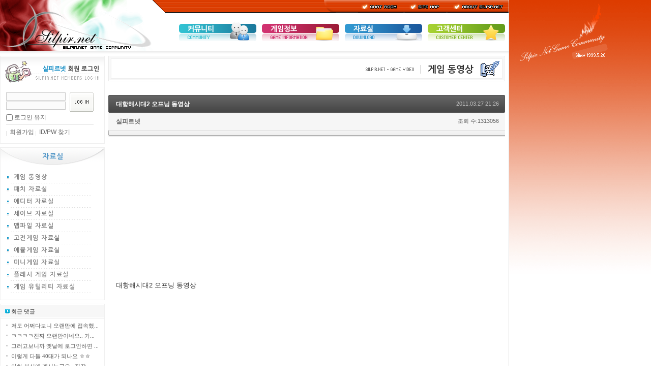

--- FILE ---
content_type: text/html; charset=UTF-8
request_url: https://silpir.net/video/237285
body_size: 6612
content:
<!DOCTYPE html>
<html lang="ko">
<head>
<!-- META -->
<meta charset="utf-8">
<meta name="Generator" content="XpressEngine">
<meta http-equiv="X-UA-Compatible" content="IE=edge">
<!-- TITLE -->
<title>게임 동영상 - 대항해시대2 오프닝 동영상</title>
<!-- CSS -->
<link rel="stylesheet" href="/common/css/xe.min.css?20200125152311" />
<link rel="stylesheet" href="/modules/board/skins/default/board.default.min.css?20140410000510" />
<link rel="stylesheet" href="/layouts/silpirDownload/css/layout.css?20230929032620" />
<link rel="stylesheet" href="/modules/editor/styles/default/style.css?20200125152326" />
<link rel="stylesheet" href="/widgets/login_info/skins/silpir/css/white.css?20230928152404" />
<link rel="stylesheet" href="/widgets/newest_comment/skins/silpir_comment/css/white.css?20110716150412" />
<!-- JS -->
<script>
var current_url = "https://silpir.net/?mid=video&document_srl=237285";
var request_uri = "https://silpir.net/";
var current_mid = "video";
var waiting_message = "서버에 요청 중입니다. 잠시만 기다려주세요.";
var ssl_actions = new Array();
var default_url = "http://silpir.net/";
</script>
<!--[if lt IE 9]><script src="/common/js/jquery-1.x.min.js?20150424023054"></script>
<![endif]--><!--[if gte IE 9]><!--><script src="/common/js/jquery.min.js?20150424023054"></script>
<!--<![endif]--><script src="/common/js/x.min.js?20180202002037"></script>
<script src="/common/js/xe.min.js?20200125152312"></script>
<script src="/modules/board/tpl/js/board.min.js?20150424023103"></script>
<script src="/silpirJs/gnb.js"></script>
<script src="/widgets/login_info/skins/silpir/js/login.js?20111218161027"></script>
<!-- RSS -->
<link rel="alternate" type="application/rss+xml" title="RSS" href="https://silpir.net/video/rss" /><link rel="alternate" type="application/atom+xml" title="Atom" href="https://silpir.net/video/atom" /><!-- ICON -->
<link rel="shortcut icon" href="https://silpir.net/files/attach/xeicon/favicon.ico" />
<script>
						if(!captchaTargetAct) {var captchaTargetAct = [];}
						captchaTargetAct.push("procBoardInsertDocument","procBoardInsertComment","procIssuetrackerInsertIssue","procIssuetrackerInsertHistory","procTextyleInsertComment");
						</script>

<style> .xe_content { font-size:13px; }</style>
<link rel="canonical" href="https://silpir.net/video/237285" />
<meta name="description" content="대항해시대2 오프닝 동영상" />
<meta property="og:locale" content="ko_KR" />
<meta property="og:type" content="article" />
<meta property="og:url" content="https://silpir.net/video/237285" />
<meta property="og:title" content="게임 동영상 - 대항해시대2 오프닝 동영상" />
<meta property="og:description" content="대항해시대2 오프닝 동영상" />
<meta property="article:published_time" content="2011-03-27T21:26:48+00:00" />
<meta property="article:modified_time" content="2011-03-28T11:49:20+00:00" />
<meta property="article:tag" content="대항해시대2" />
<meta property="article:tag" content="오프닝" />
<meta property="article:tag" content="동영상" /><script>
//<![CDATA[
xe.current_lang = "ko";
xe.cmd_find = "찾기";
xe.cmd_cancel = "취소";
xe.cmd_confirm = "확인";
xe.msg_no_root = "루트는 선택 할 수 없습니다.";
xe.msg_no_shortcut = "바로가기는 선택 할 수 없습니다.";
xe.msg_select_menu = "대상 메뉴 선택";
//]]>
</script>
<!-- Google -->
<script data-ad-client="ca-pub-5364250321296344" async src="https://pagead2.googlesyndication.com/pagead/js/adsbygoogle.js"></script>
</head>
<body>
<!-- // js 파일 import -->
<!-- // css 파일 import -->
<div id="warp">
	<div id="header">
		<h1 class="logo"><a href="/?mid=intro"><img src="/silpirImg/silpir_logo.gif" alt="실피르넷 로고" /></a></h1>
		<div class="bar"><img src="/silpirImg/bar.gif" alt="" /></div>
		<h2>주 메뉴</h2>
		<ul class="gnb">
		<li><a href="/?mid=community"><img src="/silpirImg/menu01.png" alt="커뮤니티" /></a></li>
		<li><a href="/?mid=gameinfo"><img src="/silpirImg/menu02.png" alt="게임정보" /></a></li>
		<li><a href="/?mid=pds"><img src="/silpirImg/menu03.png" alt="자료실" /></a></li>
		<li><a href="/?mid=customer"><img src="/silpirImg/menu04.png" alt="고객센터" /></a></li>
		</ul>
		<div class="infoMenuBar"><img src="/silpirImg/infomenu_bar.gif" alt="" /></div>
		<h2>보조 메뉴</h2>
		<ul class="infoMenu">
		<li><a href="/?mid=chat"><img src="/silpirImg/infomenu_chatroom.png" alt="채팅방" /></a></li>
		<li><a href="/?mid=sitemap"><img src="/silpirImg/infomenu_sitemap.png" alt="사이트맵" /></a></li>
		<li><a href="/?mid=about"><img src="/silpirImg/infomenu_about.png" alt="실피르넷 소개" /></a></li>
		</ul>
	</div>
	<div id="contents">
		<div class="subWrap">
			<!-- 로그인 -->
			<div class="silpirLogin">
				<h2><img src="/silpirImg/silpirLogin_title.png" alt="" /></h2>
				<div class="xe-widget-wrapper " style=""><div style="*zoom:1;padding:0px 0px 0px 0px !important;">    <form id="fo_login_widget" action="./" method="post"  class="login_white"><input type="hidden" name="error_return_url" value="/video/237285" /><input type="hidden" name="mid" value="video" /><input type="hidden" name="vid" value="" /><input type="hidden" name="ruleset" value="@login" />
	<fieldset>
		<input type="hidden" name="act" value="procMemberLogin" />
		<input type="hidden" name="success_return_url" value="/video/237285" />
		<div class="idpwWrap">
			<div class="idpw">
				<input name="user_id" type="text" title="user id" />
				<input name="password" type="password" title="password" />
				<p class="keep">
					<input type="checkbox" name="keep_signed" id="keep_signed" value="Y" />
					<label for="keep_signed">로그인 유지</label>
				</p>
			</div>
			<input type="image" src="/widgets/login_info/skins/silpir/images/white/buttonLogin.gif" alt="login" class="login" />					</div>
		<p class="keep_msg">브라우저를 닫더라도 로그인이 계속 유지될 수 있습니다. 로그인 유지 기능을 사용할 경우 다음 접속부터는 로그인할 필요가 없습니다. 단, 게임방, 학교 등 공공장소에서 이용 시 개인정보가 유출될 수 있으니 꼭 로그아웃을 해주세요.</p>
		<ul class="help">
			<li><a href="https://silpir.net/index.php?mid=video&amp;document_srl=237285&amp;act=dispMemberSignUpForm">회원가입</a></li>
			<li><a href="https://silpir.net/index.php?mid=video&amp;document_srl=237285&amp;act=dispMemberFindAccount">ID/PW 찾기</a></li>
			<!--<li><a href="https://silpir.net/index.php?mid=video&amp;document_srl=237285&amp;act=dispMemberResendAuthMail">인증메일 재발송</a></li>-->
		</ul>
	</fieldset>
</form> 
</div></div>
			</div>
			<!-- //로그인 -->
			<!-- 자료실 서브메뉴 -->
			<div class="silpirSubmenu">
				<h2><img src="/silpirImg/submenu_title_download.png" alt="" /></h2>
				<ul>
				<li><img src="/silpirImg/submenu_bullet.png" alt="" /> <a href="/?mid=video"><img src="/silpirImg/snb_download13_off.png" onmouseover="img_download_snb(this,'on')" onmouseout="img_download_snb(this,'off')" alt="동영상 게시판" /></a></li>
				<li><img src="/silpirImg/submenu_bullet.png" alt="" /> <a href="/?mid=patch"><img src="/silpirImg/snb_download1_off.png" onmouseover="img_download_snb(this,'on')" onmouseout="img_download_snb(this,'off')" alt="패치 자료실" /></a></li>
				<li><img src="/silpirImg/submenu_bullet.png" alt="" /> <a href="/?mid=editor"><img src="/silpirImg/snb_download3_off.png" onmouseover="img_download_snb(this,'on')" onmouseout="img_download_snb(this,'off')" alt="에디터 자료실" /></a></li>
				<li><img src="/silpirImg/submenu_bullet.png" alt="" /> <a href="/?mid=save"><img src="/silpirImg/snb_download4_off.png" onmouseover="img_download_snb(this,'on')" onmouseout="img_download_snb(this,'off')" alt="세이브 자료실" /></a></li>
				<li><img src="/silpirImg/submenu_bullet.png" alt="" /> <a href="/?mid=map"><img src="/silpirImg/snb_download5_off.png" onmouseover="img_download_snb(this,'on')" onmouseout="img_download_snb(this,'off')" alt="맵파일 자료실" /></a></li>
				<li><img src="/silpirImg/submenu_bullet.png" alt="" /> <a href="/?mid=oldgame"><img src="/silpirImg/snb_download7_off.png" onmouseover="img_download_snb(this,'on')" onmouseout="img_download_snb(this,'off')" alt="고전게임 자료실" /></a></li>
				<li><img src="/silpirImg/submenu_bullet.png" alt="" /> <a href="/?mid=emul"><img src="/silpirImg/snb_download8_off.png" onmouseover="img_download_snb(this,'on')" onmouseout="img_download_snb(this,'off')" alt="에뮬게임 자료실" /></a></li>
				<li><img src="/silpirImg/submenu_bullet.png" alt="" /> <a href="/?mid=minigame"><img src="/silpirImg/snb_download11_off.png" onmouseover="img_download_snb(this,'on')" onmouseout="img_download_snb(this,'off')" alt="미니게임 자료실" /></a></li>
				<li><img src="/silpirImg/submenu_bullet.png" alt="" /> <a href="/?mid=flash"><img src="/silpirImg/snb_download9_off.png" onmouseover="img_download_snb(this,'on')" onmouseout="img_download_snb(this,'off')" alt="플래시 게임 자료실" /></a></li>
				<li><img src="/silpirImg/submenu_bullet.png" alt="" /> <a href="/?mid=util"><img src="/silpirImg/snb_download10_off.png" onmouseover="img_download_snb(this,'on')" onmouseout="img_download_snb(this,'off')" alt="게임 유틸리티 자료실" /></a></li>
				</ul>
			</div>
			<!-- //자료실 서브메뉴 -->
			<!-- 댓글 -->
			<div class="silpirComment">
				<h2 class="hx"><img src="/silpirImg/icon_arrow_blue.gif" alt="" /> 최근 댓글</h2>
				<div class="tx">
				<div class="xe-widget-wrapper " style=""><div style="*zoom:1;padding:0px 0px 0px 0px !important;">        <div class="latest_comment_white">
    <ul>
                <li>
	            <span class="title">
            <a href="https://silpir.net/1218755#comment_1218847">저도 어쩌다보니 오랜만에 접속했...</a>
          </span>
        </li>
                <li>
	            <span class="title">
            <a href="https://silpir.net/240956#comment_1218760">ㅋㅋㅋㅋ진짜 오랜만이네요.. 가...</a>
          </span>
        </li>
                <li>
	            <span class="title">
            <a href="https://silpir.net/1218755#comment_1218756">그러고보니까 옛날에 로그인하면 ...</a>
          </span>
        </li>
                <li>
	            <span class="title">
            <a href="https://silpir.net/1207751#comment_1210716">이렇게 다들 40대가 되나요 ㅎㅎ</a>
          </span>
        </li>
                <li>
	            <span class="title">
            <a href="https://silpir.net/1207751#comment_1207797">아하 부산에 계시는군요~ 

직장...</a>
          </span>
        </li>
                <li>
	            <span class="title">
            <a href="https://silpir.net/1207751#comment_1207769">신선님 안녕하세요 ! 댓글이 이렇...</a>
          </span>
        </li>
                <li>
	            <span class="title">
            <a href="https://silpir.net/1207751#comment_1207760">와우~ 거제도에서 뵙고 정말 오랜...</a>
          </span>
        </li>
            </ul>
</div>
</div></div>
				</div>
			</div>
			
			<!-- 태그 -->
			<!--
			<div class="silpirTag">
				<h2 class="hx"><img src="/silpirImg/icon_arrow_blue.gif" alt="" /> 최근 태그</h2>
				<div class="tx">
				</div>
			</div>
			-->
			<!-- //태그 -->
		</div>
		<div class="contentsWrap">
			    <div class="board">
		<div class="board_header">
		<h2><a href="https://silpir.net/video"><img src="/files/attach/images/212785/title_video.png" alt="게임 동영상" /></a></h2>			</div>	<div class="board_read">
	<!-- READ HEADER -->
	<div class="read_header">
		<h1>
						<a href="https://silpir.net/video/237285">대항해시대2 오프닝 동영상</a>
		</h1>
		<p class="time">
			2011.03.27 21:26		</p>
		<p class="meta">
									<a href="#popup_menu_area" class="member_4 author" onclick="return false">실피르넷</a>			<span class="sum">
				<span class="read">조회 수:1313056</span>
							</span>
		</p>
	</div>
	<!-- /READ HEADER -->
	<!-- Extra Output -->
		<!-- /Extra Output -->
	<script async src="https://pagead2.googlesyndication.com/pagead/js/adsbygoogle.js?client=ca-pub-5364250321296344"
	crossorigin="anonymous"></script>
	<ins class="adsbygoogle"
		style="display:block; text-align:center;"
		data-ad-layout="in-article"
		data-ad-format="fluid"
		data-ad-client="ca-pub-5364250321296344"
		data-ad-slot="2744482138"></ins>
	<script>
		(adsbygoogle = window.adsbygoogle || []).push({});
	</script>
	<!-- READ BODY -->
	<div class="read_body">
				<!--BeforeDocument(237285,4)--><div class="document_237285_4 xe_content"><p>대항해시대2 오프닝 동영상</p><p><br /></p><p><br /></p>

<iframe title="YouTube video player" width="640" height="510" src="http://www.youtube.com/embed/EM143YYEdEg?rel=0" frameborder="0" allowfullscreen=""></iframe></div><!--AfterDocument(237285,4)-->			</div>
	<!-- /READ BODY -->
	<script async src="https://pagead2.googlesyndication.com/pagead/js/adsbygoogle.js?client=ca-pub-5364250321296344"
	crossorigin="anonymous"></script>
	<ins class="adsbygoogle"
		style="display:block; text-align:center;"
		data-ad-layout="in-article"
		data-ad-format="fluid"
		data-ad-client="ca-pub-5364250321296344"
		data-ad-slot="2744482138"></ins>
	<script>
		(adsbygoogle = window.adsbygoogle || []).push({});
	</script>
	<!-- READ FOOTER -->
	<div class="read_footer">
				<div class="tns">
						<span class="tags">
														<a href="https://silpir.net/index.php?mid=video&amp;search_target=tag&amp;search_keyword=%EB%8C%80%ED%95%AD%ED%95%B4%EC%8B%9C%EB%8C%802" class="tag" rel="tag">대항해시대2</a><span>,</span>
														<a href="https://silpir.net/index.php?mid=video&amp;search_target=tag&amp;search_keyword=%EC%98%A4%ED%94%84%EB%8B%9D" class="tag" rel="tag">오프닝</a><span>,</span>
														<a href="https://silpir.net/index.php?mid=video&amp;search_target=tag&amp;search_keyword=%EB%8F%99%EC%98%81%EC%83%81" class="tag" rel="tag">동영상</a><span>,</span>
							</span>			<a class="document_237285 action" href="#popup_menu_area" onclick="return false">이 게시물을</a>
			<ul class="sns">
				<li class="twitter link"><a href="http://twitter.com/">Twitter</a></li>
				<li class="facebook link"><a href="http://facebook.com/">Facebook</a></li>
				<li class="delicious link"><a href="http://delicious.com/">Delicious</a></li>
			</ul>
			<script>
				var sTitle = '대항해시대2 오프닝 동영상';
				jQuery(function($){
					$('.twitter>a').snspost({
						type : 'twitter',
						content : sTitle + ' https://silpir.net/video/237285'
					});
					$('.facebook>a').snspost({
						type : 'facebook',
						content : sTitle
					});
					$('.delicious>a').snspost({
						type : 'delicious',
						content : sTitle
					});
				});
			</script>
		</div>
		<div class="sign">
			<img src="https://silpir.net/files/member_extra_info/profile_image/004/4.png?20130228151906" alt="Profile" class="pf" />			<div class="tx"><p>실피르넷 게임 커뮤니티는 게이머들을 위한<br />커뮤니티 공간이며 게임을 매개로 하여 사람들과의<br />즐거운 커뮤니티 공간 만들기를 목적으로 합니다.</p></div>		</div>		<div class="btnArea"> 
									<span class="etc">
				<a href="https://silpir.net/video" class="btn">목록</a>
			</span>
		</div>
	</div>
	<!-- /READ FOOTER -->
</div>
<!-- COMMENT -->
<div class="feedback" id="comment">
	<div class="fbHeader">
		<h2>댓글 <em>1</em></h2>
	</div>
	<ul class="fbList">
		<li class="fbItem" id="comment_237354">
			<div class="fbMeta">
				<img src="https://silpir.net/files/member_extra_info/profile_image/095/95.gif?20110504102335" alt="Profile" class="profile" />								<h3 class="author">
															<a href="#popup_menu_area" class="member_95" onclick="return false">kei</a>				</h3>
				<p class="time">2011.03.28 11:49</p>
			</div>
						<!--BeforeComment(237354,95)--><div class="comment_237354_95 xe_content"><p>으긔긔긕! 요것때문에 다시 대항2를 하게되었긔!</p></div><!--AfterComment(237354,95)-->									<p class="action">
								<a href="https://silpir.net/index.php?mid=video&amp;document_srl=237285&amp;act=dispBoardReplyComment&amp;comment_srl=237354" class="reply" rel="nofollow">댓글</a>															</p>
		</li>	</ul>    	</div>
<div class="fbFooter"> 
	<a href="https://silpir.net/video" class="btn">목록</a>
</div>
<!-- /COMMENT -->
<div class="board_list" id="board_list">
	<table width="100%" border="1" cellspacing="0" summary="List of Articles">
		<thead>
			<!-- LIST HEADER -->
			<tr>
								<th scope="col"><span>번호</span></th>																																																								<th scope="col" class="title"><span>제목</span></th>																																																								<th scope="col"><span>글쓴이</span></th>																																																																<th scope="col"><span><a href="https://silpir.net/index.php?mid=video&amp;document_srl=237285&amp;sort_index=regdate&amp;order_type=desc" rel="nofollow">날짜</a></span></th>																																																																<th scope="col"><span><a href="https://silpir.net/index.php?mid=video&amp;document_srl=237285&amp;sort_index=readed_count&amp;order_type=desc" rel="nofollow">조회 수</a></span></th>																							</tr>
			<!-- /LIST HEADER -->
		</thead>
				<tbody>
			<!-- NOTICE -->
						<!-- /NOTICE -->
			<!-- LIST -->
			<tr>
								<td class="no">
										12				</td>																																																								<td class="title">
					<a href="https://silpir.net/video/1180416" rel="nofollow">Big Karnak(빅 카낙) 편 무조건 끝까지 간다!!! [고전게임 mame]</a>
																			</td>																																																								<td class="author"><a href="#popup_menu_area" class="member_1180414" onclick="return false">멍든천사73</a></td>																																																																<td class="time">2016.02.23</td>																																																																<td class="readNum">1266179</td>																							</tr><tr>
								<td class="no">
										11				</td>																																																								<td class="title">
					<a href="https://silpir.net/video/237290" rel="nofollow">파이널 판타지7 오프닝 동영상</a>
					<a href="https://silpir.net/video/237290#comment" class="replyNum" title="Replies">[2]</a>														</td>																																																								<td class="author"><a href="#popup_menu_area" class="member_4" onclick="return false">실피르넷</a></td>																																																																<td class="time">2011.03.27</td>																																																																<td class="readNum">1318642</td>																							</tr><tr>
								<td class="no">
					&raquo;									</td>																																																								<td class="title">
					<a href="https://silpir.net/video/237285" rel="nofollow">대항해시대2 오프닝 동영상</a>
					<a href="https://silpir.net/video/237285#comment" class="replyNum" title="Replies">[1]</a>														</td>																																																								<td class="author"><a href="#popup_menu_area" class="member_4" onclick="return false">실피르넷</a></td>																																																																<td class="time">2011.03.27</td>																																																																<td class="readNum">1313056</td>																							</tr><tr>
								<td class="no">
										9				</td>																																																								<td class="title">
					<a href="https://silpir.net/video/237280" rel="nofollow">파이널 판타지12 오프닝 동영상</a>
																			</td>																																																								<td class="author"><a href="#popup_menu_area" class="member_4" onclick="return false">실피르넷</a></td>																																																																<td class="time">2011.03.27</td>																																																																<td class="readNum">1269529</td>																							</tr><tr>
								<td class="no">
										8				</td>																																																								<td class="title">
					<a href="https://silpir.net/video/237275" rel="nofollow">파이널 판타지11 오프닝 동영상</a>
																			</td>																																																								<td class="author"><a href="#popup_menu_area" class="member_4" onclick="return false">실피르넷</a></td>																																																																<td class="time">2011.03.27</td>																																																																<td class="readNum">1270178</td>																							</tr><tr>
								<td class="no">
										7				</td>																																																								<td class="title">
					<a href="https://silpir.net/video/237270" rel="nofollow">파이널 판타지10-2 오프닝 동영상</a>
																			</td>																																																								<td class="author"><a href="#popup_menu_area" class="member_4" onclick="return false">실피르넷</a></td>																																																																<td class="time">2011.03.27</td>																																																																<td class="readNum">952377</td>																							</tr><tr>
								<td class="no">
										6				</td>																																																								<td class="title">
					<a href="https://silpir.net/video/237265" rel="nofollow">파이널 판타지10 오프닝 동영상</a>
					<a href="https://silpir.net/video/237265#comment" class="replyNum" title="Replies">[1]</a>														</td>																																																								<td class="author"><a href="#popup_menu_area" class="member_4" onclick="return false">실피르넷</a></td>																																																																<td class="time">2011.03.27</td>																																																																<td class="readNum">994551</td>																							</tr><tr>
								<td class="no">
										5				</td>																																																								<td class="title">
					<a href="https://silpir.net/video/237256" rel="nofollow">파이널 판타지9 오프닝 동영상</a>
																			</td>																																																								<td class="author"><a href="#popup_menu_area" class="member_4" onclick="return false">실피르넷</a></td>																																																																<td class="time">2011.03.27</td>																																																																<td class="readNum">745853</td>																							</tr><tr>
								<td class="no">
										4				</td>																																																								<td class="title">
					<a href="https://silpir.net/video/237251" rel="nofollow">파이널 판타지8 오프닝 동영상</a>
																			</td>																																																								<td class="author"><a href="#popup_menu_area" class="member_4" onclick="return false">실피르넷</a></td>																																																																<td class="time">2011.03.27</td>																																																																<td class="readNum">743020</td>																							</tr><tr>
								<td class="no">
										3				</td>																																																								<td class="title">
					<a href="https://silpir.net/video/237212" rel="nofollow">S랭 타하바타 검성탱 공략 고화질(궁성시점)</a>
																			</td>																																																								<td class="author"><a href="#popup_menu_area" class="member_4" onclick="return false">실피르넷</a></td>																																																																<td class="time">2011.03.27</td>																																																																<td class="readNum">739633</td>																							</tr><tr>
								<td class="no">
										2				</td>																																																								<td class="title">
					<a href="https://silpir.net/video/237206" rel="nofollow">S랭 타하바타 검성탱 공략 고화질(치유시점)</a>
																			</td>																																																								<td class="author"><a href="#popup_menu_area" class="member_4" onclick="return false">실피르넷</a></td>																																																																<td class="time">2011.03.27</td>																																																																<td class="readNum">739208</td>																							</tr><tr>
								<td class="no">
										1				</td>																																																								<td class="title">
					<a href="https://silpir.net/video/237200" rel="nofollow">S랭 타하바타 검성탱 공략 고화질(검성시점)</a>
																			</td>																																																								<td class="author"><a href="#popup_menu_area" class="member_4" onclick="return false">실피르넷</a></td>																																																																<td class="time">2011.03.27</td>																																																																<td class="readNum">739174</td>																							</tr>			<!-- /LIST -->
		</tbody>	</table>
</div>
<div class="list_footer">
	<div class="pagination">
		<a href="https://silpir.net/video" class="direction prev"><span></span><span></span> 첫 페이지</a> 
					<strong>1</strong> 
							<a href="https://silpir.net/index.php?mid=video&amp;page=1" class="direction next">끝 페이지 <span></span><span></span></a>
	</div>	<div class="btnArea">
		<a href="https://silpir.net/index.php?mid=video&amp;act=dispBoardWrite" rel="nofollow" class="btn">쓰기</a>
			</div>
	<button type="button" class="bsToggle" title="검색">검색</button>
	<form action="https://silpir.net/" method="get" onsubmit="return procFilter(this, search)" id="board_search" class="board_search" ><input type="hidden" name="act" value="" />
		<input type="hidden" name="vid" value="" />
		<input type="hidden" name="mid" value="video" />
		<input type="hidden" name="category" value="" />
		<input type="text" name="search_keyword" value="" title="검색" class="iText" />
		<select name="search_target">
			<option value="title_content">제목+내용</option><option value="title">제목</option><option value="content">내용</option><option value="comment">댓글</option><option value="nick_name">닉네임</option><option value="user_id">아이디</option><option value="tag">태그</option>		</select>
		<button type="submit" class="btn" onclick="xGetElementById('board_search').submit();return false;">검색</button>
        	</form>	<a href="https://silpir.net/index.php?mid=video&amp;document_srl=237285&amp;act=dispBoardTagList" class="tagSearch" title="태그">태그</a>
</div>
	</div>
		</div>
	</div>
	<div id="footer">
		<div class="fnb">
		<a href="/?mid=service"><img src="/silpirImg/bottom_service.gif" alt="회원이용약관" /></a>
		<img src="/silpirImg/bottom_bar.gif" alt="" />
		<a href="/?mid=privacy"><img src="/silpirImg/bottom_privacy.gif" alt="개인정보취급방침" /></a>
		<img src="/silpirImg/bottom_bar.gif" alt="" />
		<a href="/?mid=about"><img src="/silpirImg/bottom_about.gif" alt="실피르넷 소개" /></a>
		<img src="/silpirImg/bottom_bar.gif" alt="" />
		<a href="/?mid=sitemap"><img src="/silpirImg/bottom_sitemap.gif" alt="사이트맵" /></a>
		</div>
		<div class="copyright">
		<img src="/silpirImg/bottom_copyright.gif" alt="카피라이트" />
		</div>
	</div>
</div><script>
  (function(i,s,o,g,r,a,m){i['GoogleAnalyticsObject']=r;i[r]=i[r]||function(){
  (i[r].q=i[r].q||[]).push(arguments)},i[r].l=1*new Date();a=s.createElement(o),
  m=s.getElementsByTagName(o)[0];a.async=1;a.src=g;m.parentNode.insertBefore(a,m)
  })(window,document,'script','//www.google-analytics.com/analytics.js','ga');

  ga('create', 'UA-41536626-1', 'silpir.net');
  ga('send', 'pageview');

</script><!-- ETC -->
<div class="wfsr"></div>
<script src="/addons/captcha/captcha.min.js?20200125152309"></script><script src="/files/cache/js_filter_compiled/d046d1841b9c79c545b82d3be892699d.ko.compiled.js?20250602163723"></script><script src="/files/cache/js_filter_compiled/1bdc15d63816408b99f674eb6a6ffcea.ko.compiled.js?20250602163723"></script><script src="/files/cache/js_filter_compiled/9b007ee9f2af763bb3d35e4fb16498e9.ko.compiled.js?20250602163723"></script><script src="/modules/board/skins/default/board.default.min.js?20150424023103"></script><script src="/files/cache/js_filter_compiled/09464f4e403f3b783effd3ff4d0d15ef.ko.compiled.js?20250602163723"></script><script src="/files/cache/js_filter_compiled/5b8636adbcc251b81030ddc2f49286d1.ko.compiled.js?20250602163723"></script><script src="/files/cache/ruleset/748b1997e56ae5b7d338d7771f2ab7ea.ko.js?20250602163723"></script></body>
</html>


--- FILE ---
content_type: text/html; charset=utf-8
request_url: https://www.google.com/recaptcha/api2/aframe
body_size: 269
content:
<!DOCTYPE HTML><html><head><meta http-equiv="content-type" content="text/html; charset=UTF-8"></head><body><script nonce="DeW6cMMDOyBRKq2Jkq_xkA">/** Anti-fraud and anti-abuse applications only. See google.com/recaptcha */ try{var clients={'sodar':'https://pagead2.googlesyndication.com/pagead/sodar?'};window.addEventListener("message",function(a){try{if(a.source===window.parent){var b=JSON.parse(a.data);var c=clients[b['id']];if(c){var d=document.createElement('img');d.src=c+b['params']+'&rc='+(localStorage.getItem("rc::a")?sessionStorage.getItem("rc::b"):"");window.document.body.appendChild(d);sessionStorage.setItem("rc::e",parseInt(sessionStorage.getItem("rc::e")||0)+1);localStorage.setItem("rc::h",'1769427507743');}}}catch(b){}});window.parent.postMessage("_grecaptcha_ready", "*");}catch(b){}</script></body></html>

--- FILE ---
content_type: text/css
request_url: https://silpir.net/layouts/silpirDownload/css/layout.css?20230929032620
body_size: 3137
content:
@charset "utf-8";

/*
자료실 채널
*/

/* Common */
* {margin:0;padding:0;}
body {font-family:Gulim,Dotum,Verdana,AppleGothic,sans-serif;font-size:12px;background:url(/silpirImg/silpir_bg.png) repeat-x;}
legend {position:absolute;width:0;height:0;overflow:hidden;font-size:0;line-height:0;visibility:hidden;z-index:-1;}
fieldset {border:0;margin:0;padding:0;}
/* //Common */

/* Link */
a:link {color:#54564b;text-decoration:none;}
a:visited {color:#54564b;text-decoration:none;}
a:hover {color:#2494b0;text-decoration:underline;font-weight:bold;}
a:focus {color:#2494b0;text-decoration:underline;font-weight:bold;}
a:active {color:#2494b0;text-decoration:none;}
/* //Link */

/* Layout */
#warp {width:1000px;background-color:#fff;border-right:1px solid #dedede;}
#header {position:relative;height:110px;background:#fff url(/silpirImg/bg_header.png) repeat-x;}
#header h1.logo {position:absolute;width:300px;height:100px;}
#header .bar {position:absolute;width:25px;height:25px;top:0;left:300px;}
#header .infoMenuBar {position:absolute;width:25px;height:25px;top:0;right:340px;}
#header .infoMenu {position:absolute;width:340px;height:25px;right:0px;top:0px;background:url(/silpirImg/infomenu_bg.png) repeat-x;text-align:right;}
#header .gnb {position:absolute;width:670px;height:45px;right:3px;top:37px;text-align:right;}
#header h2 {display:none;}
#header ul li {display:inline;}

#contents {position:relative;min-height:500px;background-color:#ffffff;}
* html #contents {height:500px;}
#contents .subWrap {float:left;width:206px;display:inline;}
#contents .subWrap .silpirLogin {position:relative;width:204px;margin-bottom:7px;padding-bottom:8px;border:1px solid #efefef;}
#contents .subWrap .silpirSubmenu {position:relative;width:204px;margin-bottom:7px;padding-bottom:12px;border:1px solid #efefef;}
#contents .subWrap .silpirSubmenu ul {margin-left:10px;margin-top:7px;list-style:none;}
#contents .subWrap .silpirSubmenu ul li {background:url(/silpirImg/submenu_dotline.png) no-repeat 10px 22px;}
#contents .subWrap .silpirComment {position:relative;width:204px;margin-bottom:7px;border:1px solid #efefef;}
#contents .subWrap .silpirComment .hx{margin:0;padding:6px 0 4px 8px;border:1px solid #fff;background:#f7f7f7;font-size:11px;line-height:normal;font-weight:normal;color:#333;font-family:dotum,AppleGothic;}
#contents .subWrap .silpirComment .tx{padding:7px 7px 7px 11px;border-top:1px solid #e9e9e9;color:#666}
#contents .subWrap .silpirTag {position:relative;width:204px;margin-bottom:7px;border:1px solid #efefef;}
#contents .subWrap .silpirTag .hx{margin:0;padding:6px 0 4px 8px;border:1px solid #fff;background:#f7f7f7;font-size:11px;line-height:normal;font-weight:normal;color:#333;font-family:dotum,AppleGothic;}
#contents .subWrap .silpirTag .tx{padding:7px;border-top:1px solid #e9e9e9;color:#666}
#contents .contentsWrap {float:left;width:780px;margin-left:7px;padding:0 0 7px 0;}

#footer {position:relative;height:46px;overflow:hidden;background:url(/silpirImg/bg_footer.png);bottom:1px solid #dedede;clear:both;}
#footer .fnb {position:absolute;top:11px;left:5px;}
#footer .copyright {position:absolute;top:11px;right:8px;}
/* //Layout */


--- FILE ---
content_type: text/css
request_url: https://silpir.net/widgets/login_info/skins/silpir/css/white.css?20230928152404
body_size: 3003
content:
.login_white{margin:0;padding:0;border:0;width:196px;position:relative;_padding-top:2px;display:block;font-size:12px}
.login_white fieldset{position:relative;border:0;padding:11px 11px 0px 11px;width:172px;overflow:hidden;margin:0}
.login_white fieldset .idpwWrap{overflow:hidden;clear:both;width:172px}
.login_white fieldset .idpw{float:left;width:110px}
.login_white fieldset .idpw input{border:1px solid #c9c9c9;color:#282828;width:105px;background:#fbfbfb;padding:1px 5px;margin-bottom:2px;font:.9em Tahoma}
.login_white fieldset .login{float:right}
.login_white fieldset p.securitySignIn{clear:both;padding:0 0 0 18px;margin:4px 0 0 0}
.login_white fieldset p.noneSSL{background:url("../images/none_ssl.png") no-repeat left top}
.login_white fieldset p.SSL{background:url("../images/ssl.png") no-repeat left top}
.login_white fieldset p.noneSSL a{color:#BF6801;text-decoration:none}
.login_white fieldset p.SSL a{color:#9CAC74;text-decoration:none}
.login_white fieldset p.keep{margin:5px 0;clear:both;padding:0}
.login_white fieldset p.keep input{vertical-align:middle;width:13px;height:13px;margin:0;border:0}
.login_white fieldset p.keep label{font:.9em;color:#666}
.login_white fieldset p.keep_msg{color:#666}
.login_white fieldset ul.help{margin:0;border-top:1px solid #e4e4e4;overflow:hidden;padding:.5em 0 0 0;white-space:nowrap;list-style:none}
.login_white fieldset ul.help li{list-style:none;float:left;display:block;padding:0 3px 5px 7px;background:url(../images/white/vrType1.gif) no-repeat left center}
.login_white fieldset ul.help li.first-child{background:none;padding-left:0}
.login_white fieldset ul.help li a{color:#666;font:.9em;white-space:nowrap;text-decoration:none}
.login_white fieldset ul.help li a:hover{text-decoration:underline}
.login_white fieldset ul.help li.first-child a{color:#54564b}
.login_white fieldset .userName{position:relative;width:172px;overflow:hidden;border-bottom:1px solid #e4e4e4;padding:5px 0 6px 0;margin-top:-5px}
.login_white fieldset .userName strong{color:#282828;padding:4px 0 0 2px;font:bold .9em Tahoma}
.login_white fieldset .userName a{position:relative;right:0px;}
.login_white fieldset .userName img{border:none;}
.login_white fieldset .userInfo{position:relative;width:172px;overflow:hidden;border-bottom:1px solid #e4e4e4;padding:5px 0 3px 0;margin-top:-2px}
.login_white fieldset .userInfo strong{color:#282828;padding:4px 0 0 2px;font:bold .8em Tahoma}
.login_white fieldset .userInfo a{position:relative;right:0px;}
.login_white fieldset .userInfo img{border:none;}
.login_white fieldset ul.userMenu{margin:0;position:relative;padding:0 0 6px 4px;overflow:hidden;margin-top:10px}
.login_white fieldset ul.userMenu li{list-style:none;padding-left:10px;background:url(../images/white/bulletFF1A00.gif) no-repeat left 4px;margin-bottom:5px}
.login_white fieldset ul.userMenu li a{color:#54564b;text-decoration:none}
.login_white fieldset ul.userMenu li a:hover{text-decoration:underline}
.login_white fieldset p.latestLogin{margin:5px 0;color:#666;font:.9em}
.login_white fieldset p.latestLogin span{font:1em Tahoma}


--- FILE ---
content_type: text/css
request_url: https://silpir.net/widgets/newest_comment/skins/silpir_comment/css/white.css?20110716150412
body_size: 1248
content:
.latest_comment_white { width:100%; padding-bottom:0px; overflow:hidden; font-family:Dotum,AppleGothic; position:relative;}
.latest_comment_white h2 { margin:0; display:block; height:21px; padding:9px 0 0 9px; margin-bottom:12px; color:#000000; background:url(../images/white/lineNotice.gif) no-repeat left bottom; font:1em dotum,AppleGothic; }

.latest_comment_white ul { margin:0; padding:0; }
.latest_comment_white ul li { height:20px; background:url(../images/white/bulletD0.gif) no-repeat left 5px; padding-left:10px; overflow:hidden; list-style:none; white-space:nowrap;}

.latest_comment_white ul li .title a { color:#555555; text-decoration:none; font:11px dotum,AppleGothic; }
.latest_comment_white ul li .title a:hover { text-decoration:underline; }
.latest_comment_white ul li .title span.comment { color:#FE6700; font:.9em Tahoma,AppleGothic; }
.latest_comment_white ul li .title span.comment a { color:#FE6700; font:.9em Tahoma,AppleGothic; }

.latest_comment_white ul li .date { color:#999999; font:.8em Tahoma,AppleGothic; white-space:nowrap; margin-right:5px;}

.latest_comment_white .more { position:absolute; top:12px; right:11px; color:#54564b; font:.8em Tahoma,AppleGothic;}
.latest_comment_white a.more { text-decoration:none;} 
.latest_comment_white a.more:hover { text-decoration:underline;} 


--- FILE ---
content_type: text/plain
request_url: https://www.google-analytics.com/j/collect?v=1&_v=j102&a=1823673009&t=pageview&_s=1&dl=https%3A%2F%2Fsilpir.net%2Fvideo%2F237285&ul=en-us%40posix&dt=%EA%B2%8C%EC%9E%84%20%EB%8F%99%EC%98%81%EC%83%81%20-%20%EB%8C%80%ED%95%AD%ED%95%B4%EC%8B%9C%EB%8C%802%20%EC%98%A4%ED%94%84%EB%8B%9D%20%EB%8F%99%EC%98%81%EC%83%81&sr=1280x720&vp=1280x720&_u=IEBAAAABAAAAACAAI~&jid=82849944&gjid=466123495&cid=354100432.1769427504&tid=UA-41536626-1&_gid=545942887.1769427504&_r=1&_slc=1&z=24723292
body_size: -449
content:
2,cG-MQ2RCS5RW2

--- FILE ---
content_type: application/javascript
request_url: https://silpir.net/silpirJs/gnb.js
body_size: 720
content:
function img_community_snb(obj,mode)
{
	var reg = /(snb_community.+)_(on|off)/;
	var find = obj.src.match(reg)[0];
	var name = obj.src.match(reg)[1];
  
	obj.src = obj.src.replace(find,name+'_'+mode);
}

function img_gameinfo_snb(obj,mode)
{
	var reg = /(snb_gameinfo.+)_(on|off)/;
	var find = obj.src.match(reg)[0];
	var name = obj.src.match(reg)[1];
  
	obj.src = obj.src.replace(find,name+'_'+mode);
}

function img_download_snb(obj,mode)
{
	var reg = /(snb_download.+)_(on|off)/;
	var find = obj.src.match(reg)[0];
	var name = obj.src.match(reg)[1];
  
	obj.src = obj.src.replace(find,name+'_'+mode);
}

function img_customer_snb(obj,mode)
{
	var reg = /(snb_customer.+)_(on|off)/;
	var find = obj.src.match(reg)[0];
	var name = obj.src.match(reg)[1];
  
	obj.src = obj.src.replace(find,name+'_'+mode);
}